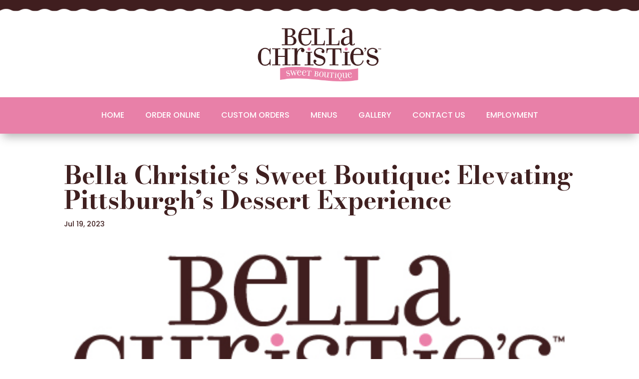

--- FILE ---
content_type: text/css
request_url: https://bellachristies.com/wp-content/et-cache/3927/et-core-unified-tb-20-tb-64-deferred-3927.min.css?ver=1766010028
body_size: 1057
content:
.et_pb_fullwidth_image_0_tb_header{padding-bottom:0px!important}div.et_pb_section.et_pb_section_1_tb_header{background-size:initial;background-image:url(https://bellachristies.com/wp-content/uploads/2023/10/header-2.png)!important}.et_pb_section_1_tb_header.et_pb_section{padding-top:75px;margin-top:-29px}.et_pb_section_2_tb_header.et_pb_section{padding-top:0px;padding-bottom:0px}.et_pb_image_0_tb_header{margin-top:-14px!important;text-align:left;margin-left:0}.et_pb_fullwidth_menu_1_tb_header.et_pb_fullwidth_menu ul li a,.et_pb_fullwidth_menu_0_tb_header.et_pb_fullwidth_menu ul li a{font-family:'Poppins',Helvetica,Arial,Lucida,sans-serif;text-transform:uppercase;font-size:16px;color:#FFFFFF!important}.et_pb_fullwidth_menu_0_tb_header.et_pb_fullwidth_menu{background-color:#FFFFFF;padding-top:0px;padding-bottom:0px;padding-left:0px}.et_pb_fullwidth_menu_1_tb_header,.et_pb_fullwidth_menu_1_tb_header .sub-menu,.et_pb_fullwidth_menu_0_tb_header,.et_pb_fullwidth_menu_0_tb_header .sub-menu{box-shadow:0px 12px 18px -6px rgba(0,0,0,0.3)}.et_pb_fullwidth_menu_0_tb_header.et_pb_fullwidth_menu ul li.current-menu-item a,.et_pb_fullwidth_menu_1_tb_header.et_pb_fullwidth_menu ul li.current-menu-item a,.et_pb_fullwidth_menu_0_tb_header.et_pb_fullwidth_menu .nav li ul.sub-menu li.current-menu-item a,.et_pb_fullwidth_menu_0_tb_header.et_pb_fullwidth_menu .et_mobile_menu a,.et_pb_fullwidth_menu_1_tb_header.et_pb_fullwidth_menu .nav li ul.sub-menu a,.et_pb_fullwidth_menu_0_tb_header.et_pb_fullwidth_menu .nav li ul.sub-menu a{color:#FFFFFF!important}.et_pb_fullwidth_menu_0_tb_header.et_pb_fullwidth_menu .nav li ul,.et_pb_fullwidth_menu_0_tb_header.et_pb_fullwidth_menu .et_mobile_menu,.et_pb_fullwidth_menu_0_tb_header.et_pb_fullwidth_menu .et_mobile_menu ul,.et_pb_fullwidth_menu_1_tb_header.et_pb_fullwidth_menu .et_mobile_menu,.et_pb_fullwidth_menu_1_tb_header.et_pb_fullwidth_menu .et_mobile_menu ul{background-color:#E880A8!important}.et_pb_fullwidth_menu_0_tb_header .et_pb_row>.et_pb_menu__logo-wrap,.et_pb_fullwidth_menu_0_tb_header .et_pb_menu__logo-slot,.et_pb_fullwidth_menu_1_tb_header .et_pb_row>.et_pb_menu__logo-wrap,.et_pb_fullwidth_menu_1_tb_header .et_pb_menu__logo-slot{width:auto;max-width:100%}.et_pb_fullwidth_menu_0_tb_header .et_pb_row>.et_pb_menu__logo-wrap .et_pb_menu__logo img,.et_pb_fullwidth_menu_0_tb_header .et_pb_menu__logo-slot .et_pb_menu__logo-wrap img,.et_pb_fullwidth_menu_1_tb_header .et_pb_row>.et_pb_menu__logo-wrap .et_pb_menu__logo img,.et_pb_fullwidth_menu_1_tb_header .et_pb_menu__logo-slot .et_pb_menu__logo-wrap img{height:auto;max-height:none}.et_pb_fullwidth_menu_0_tb_header .mobile_nav .mobile_menu_bar:before{color:#E880A8}.et_pb_fullwidth_menu_0_tb_header .et_pb_menu__icon.et_pb_menu__cart-button,.et_pb_fullwidth_menu_0_tb_header .et_pb_menu__icon.et_pb_menu__search-button,.et_pb_fullwidth_menu_0_tb_header .et_pb_menu__icon.et_pb_menu__close-search-button,.et_pb_fullwidth_menu_1_tb_header .mobile_nav .mobile_menu_bar:before,.et_pb_fullwidth_menu_1_tb_header .et_pb_menu__icon.et_pb_menu__search-button,.et_pb_fullwidth_menu_1_tb_header .et_pb_menu__icon.et_pb_menu__close-search-button,.et_pb_fullwidth_menu_1_tb_header .et_pb_menu__icon.et_pb_menu__cart-button{color:#ffffff}.et_pb_fullwidth_menu_1_tb_header.et_pb_fullwidth_menu{background-color:#E880A8;padding-top:0px;padding-bottom:0px;padding-left:0px}.et_pb_fullwidth_menu_1_tb_header.et_pb_fullwidth_menu .nav li ul{background-color:#402020!important;border-color:RGBA(255,255,255,0)}.et_pb_fullwidth_menu_1_tb_header.et_pb_fullwidth_menu .et_mobile_menu{border-color:RGBA(255,255,255,0)}.et_pb_fullwidth_menu_1_tb_header.et_pb_fullwidth_menu .nav li ul.sub-menu li.current-menu-item a{color:#E880A8!important}.et_pb_image_0_tb_header.et_pb_module{margin-left:auto!important;margin-right:auto!important}@media only screen and (min-width:981px){.et_pb_section_1_tb_header,.et_pb_section_3_tb_header{display:none!important}.et_pb_image_0_tb_header{width:25%}}@media only screen and (max-width:980px){.et_pb_image_0_tb_header{width:75%}.et_pb_image_0_tb_header .et_pb_image_wrap img{width:auto}.et_pb_fullwidth_menu_0_tb_header.et_pb_fullwidth_menu,.et_pb_fullwidth_menu_1_tb_header.et_pb_fullwidth_menu{padding-top:30px;padding-bottom:0px;padding-left:0px}}@media only screen and (min-width:768px) and (max-width:980px){.et_pb_fullwidth_image_0_tb_header,.et_pb_section_4_tb_header{display:none!important}}@media only screen and (max-width:767px){.et_pb_section_0_tb_header,.et_pb_fullwidth_image_0_tb_header,.et_pb_section_4_tb_header{display:none!important}.et_pb_image_0_tb_header{width:100%}.et_pb_image_0_tb_header .et_pb_image_wrap img{width:auto}.et_pb_fullwidth_menu_0_tb_header.et_pb_fullwidth_menu{padding-top:0px;padding-bottom:0px;padding-left:0px;margin-top:-27px}.et_pb_fullwidth_menu_0_tb_header .mobile_nav .mobile_menu_bar:before,.et_pb_fullwidth_menu_1_tb_header .mobile_nav .mobile_menu_bar:before{font-size:54px}.et_pb_fullwidth_menu_1_tb_header.et_pb_fullwidth_menu{padding-top:30px;padding-bottom:0px;padding-left:0px}}div.et_pb_section.et_pb_section_0_tb_footer{background-size:100% 100%;background-image:url(https://bellachristies.com/wp-content/uploads/2023/10/footer-background-1.png)!important}.et_pb_section_0_tb_footer.et_pb_section{padding-top:59px;padding-bottom:1px}.et_pb_row_0_tb_footer.et_pb_row{padding-top:60px!important;padding-top:60px}.et_pb_column_0_tb_footer{width:24%!important}.et_pb_image_0_tb_footer,.et_pb_image_1_tb_footer{width:66%;text-align:left;margin-left:0}.et_pb_text_2_tb_footer.et_pb_text a,.et_pb_text_11_tb_footer.et_pb_text a,.et_pb_text_11_tb_footer.et_pb_text,.et_pb_text_10_tb_footer.et_pb_text a,.et_pb_text_10_tb_footer.et_pb_text,.et_pb_text_8_tb_footer.et_pb_text a,.et_pb_text_6_tb_footer.et_pb_text,.et_pb_text_5_tb_footer.et_pb_text,.et_pb_text_4_tb_footer.et_pb_text a,.et_pb_text_4_tb_footer.et_pb_text,.et_pb_text_5_tb_footer.et_pb_text a,.et_pb_text_0_tb_footer.et_pb_text{color:#FFFFFF!important}.et_pb_text_10_tb_footer,.et_pb_text_11_tb_footer,.et_pb_text_6_tb_footer,.et_pb_text_5_tb_footer,.et_pb_text_0_tb_footer,.et_pb_text_4_tb_footer{font-size:14px}.et_pb_social_media_follow li.et_pb_social_media_follow_network_3_tb_footer a,.et_pb_social_media_follow li.et_pb_social_media_follow_network_8_tb_footer a{width:auto;height:auto}body #page-container .et_pb_section ul.et_pb_social_media_follow_0_tb_footer .follow_button,body #page-container .et_pb_section ul.et_pb_social_media_follow_1_tb_footer .follow_button{color:#FFFFFF!important;border-radius:25px;background-color:#E880A8}body #page-container .et_pb_section ul.et_pb_social_media_follow_1_tb_footer .follow_button:before,body #page-container .et_pb_section ul.et_pb_social_media_follow_1_tb_footer .follow_button:after,body #page-container .et_pb_section ul.et_pb_social_media_follow_0_tb_footer .follow_button:before,body #page-container .et_pb_section ul.et_pb_social_media_follow_0_tb_footer .follow_button:after{display:none!important}.et_pb_social_media_follow_0_tb_footer li.et_pb_social_icon a.icon:before,.et_pb_social_media_follow_1_tb_footer li.et_pb_social_icon a.icon:before{color:#FFFFFF}.et_pb_column_3_tb_footer,.et_pb_column_2_tb_footer,.et_pb_column_1_tb_footer{width:18%!important}.et_pb_text_3_tb_footer h3,.et_pb_text_7_tb_footer h3,.et_pb_text_1_tb_footer h3,.et_pb_text_9_tb_footer h3{text-transform:uppercase;font-size:26px;color:#E880A8!important}.et_pb_row_1_tb_footer.et_pb_row{padding-top:140px!important;padding-top:140px}.et_pb_section_1_tb_footer.et_pb_section{padding-top:1px;padding-bottom:0px;background-color:#E880A8!important}.et_pb_row_2_tb_footer.et_pb_row{padding-top:14px!important;padding-bottom:13px!important;padding-top:14px;padding-bottom:13px}.et_pb_text_12_tb_footer.et_pb_text a{color:#402020!important}.et_pb_social_media_follow_network_8_tb_footer a.icon,.et_pb_social_media_follow_network_0_tb_footer a.icon,.et_pb_social_media_follow_network_7_tb_footer a.icon,.et_pb_social_media_follow_network_9_tb_footer a.icon,.et_pb_social_media_follow_network_6_tb_footer a.icon,.et_pb_social_media_follow_network_5_tb_footer a.icon,.et_pb_social_media_follow_network_2_tb_footer a.icon,.et_pb_social_media_follow_network_3_tb_footer a.icon,.et_pb_social_media_follow_network_4_tb_footer a.icon,.et_pb_social_media_follow_network_1_tb_footer a.icon{background-color:#E880A8!important}.et_pb_social_media_follow_network_4_tb_footer.et_pb_social_icon a.icon,.et_pb_social_media_follow_network_0_tb_footer.et_pb_social_icon a.icon,.et_pb_social_media_follow_network_9_tb_footer.et_pb_social_icon a.icon,.et_pb_social_media_follow_network_8_tb_footer.et_pb_social_icon a.icon,.et_pb_social_media_follow_network_7_tb_footer.et_pb_social_icon a.icon,.et_pb_social_media_follow_network_5_tb_footer.et_pb_social_icon a.icon,.et_pb_social_media_follow_network_1_tb_footer.et_pb_social_icon a.icon,.et_pb_social_media_follow_network_2_tb_footer.et_pb_social_icon a.icon,.et_pb_social_media_follow_network_3_tb_footer.et_pb_social_icon a.icon,.et_pb_social_media_follow_network_6_tb_footer.et_pb_social_icon a.icon{border-radius:20px 20px 20px 20px}@media only screen and (min-width:981px){.et_pb_row_1_tb_footer{display:none!important}}@media only screen and (max-width:980px){div.et_pb_section.et_pb_section_0_tb_footer{background-size:cover}.et_pb_image_0_tb_footer .et_pb_image_wrap img,.et_pb_image_1_tb_footer .et_pb_image_wrap img{width:auto}}@media only screen and (min-width:768px) and (max-width:980px){.et_pb_row_0_tb_footer{display:none!important}}@media only screen and (max-width:767px){.et_pb_row_0_tb_footer{display:none!important}.et_pb_image_0_tb_footer .et_pb_image_wrap img,.et_pb_image_1_tb_footer .et_pb_image_wrap img{width:auto}}